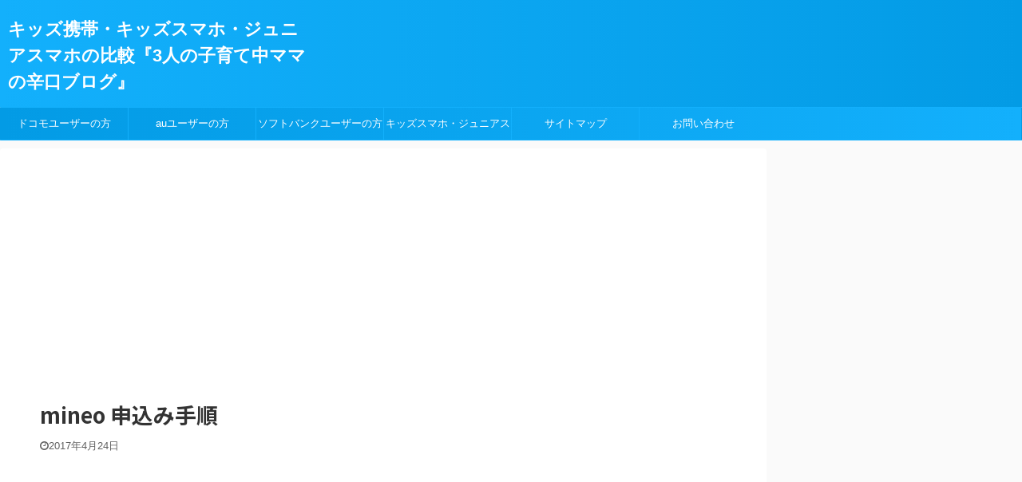

--- FILE ---
content_type: text/html; charset=UTF-8
request_url: https://norikae-otoku.com/post-361/mineo-%E7%94%B3%E8%BE%BC%E3%81%BF%E6%89%8B%E9%A0%86/
body_size: 14546
content:

<!DOCTYPE html>
<!--[if lt IE 7]>
<html class="ie6" lang="ja"
	itemscope 
	itemtype="http://schema.org/Article" 
	prefix="og: http://ogp.me/ns#" > <![endif]-->
<!--[if IE 7]>
<html class="i7" lang="ja"
	itemscope 
	itemtype="http://schema.org/Article" 
	prefix="og: http://ogp.me/ns#" > <![endif]-->
<!--[if IE 8]>
<html class="ie" lang="ja"
	itemscope 
	itemtype="http://schema.org/Article" 
	prefix="og: http://ogp.me/ns#" > <![endif]-->
<!--[if gt IE 8]><!-->
<html lang="ja"
	itemscope 
	itemtype="http://schema.org/Article" 
	prefix="og: http://ogp.me/ns#"  class="">
	<!--<![endif]-->
	<head prefix="og: http://ogp.me/ns# fb: http://ogp.me/ns/fb# article: http://ogp.me/ns/article#">
		<meta charset="UTF-8" >
		<meta name="viewport" content="width=device-width,initial-scale=1.0,user-scalable=no,viewport-fit=cover">
		<meta name="format-detection" content="telephone=no" >

					<meta name="robots" content="noindex,follow">
		
		<link rel="alternate" type="application/rss+xml" title="キッズ携帯・キッズスマホ・ジュニアスマホの比較『3人の子育て中ママの辛口ブログ』 RSS Feed" href="https://norikae-otoku.com/feed/" />
		<link rel="pingback" href="https://norikae-otoku.com/xmlrpc.php" >
		<!--[if lt IE 9]>
		<script src="https://norikae-otoku.com/wp-content/themes/affinger5/js/html5shiv.js"></script>
		<![endif]-->
				<title>mineo 申込み手順 - キッズ携帯・キッズスマホ・ジュニアスマホの比較『3人の子育て中ママの辛口ブログ』</title>
<link rel='dns-prefetch' href='//ajax.googleapis.com' />
<link rel='dns-prefetch' href='//s0.wp.com' />
<link rel='dns-prefetch' href='//secure.gravatar.com' />
<link rel='dns-prefetch' href='//s.w.org' />
		<script type="text/javascript">
			window._wpemojiSettings = {"baseUrl":"https:\/\/s.w.org\/images\/core\/emoji\/12.0.0-1\/72x72\/","ext":".png","svgUrl":"https:\/\/s.w.org\/images\/core\/emoji\/12.0.0-1\/svg\/","svgExt":".svg","source":{"concatemoji":"https:\/\/norikae-otoku.com\/wp-includes\/js\/wp-emoji-release.min.js?ver=5.4.1"}};
			/*! This file is auto-generated */
			!function(e,a,t){var r,n,o,i,p=a.createElement("canvas"),s=p.getContext&&p.getContext("2d");function c(e,t){var a=String.fromCharCode;s.clearRect(0,0,p.width,p.height),s.fillText(a.apply(this,e),0,0);var r=p.toDataURL();return s.clearRect(0,0,p.width,p.height),s.fillText(a.apply(this,t),0,0),r===p.toDataURL()}function l(e){if(!s||!s.fillText)return!1;switch(s.textBaseline="top",s.font="600 32px Arial",e){case"flag":return!c([127987,65039,8205,9895,65039],[127987,65039,8203,9895,65039])&&(!c([55356,56826,55356,56819],[55356,56826,8203,55356,56819])&&!c([55356,57332,56128,56423,56128,56418,56128,56421,56128,56430,56128,56423,56128,56447],[55356,57332,8203,56128,56423,8203,56128,56418,8203,56128,56421,8203,56128,56430,8203,56128,56423,8203,56128,56447]));case"emoji":return!c([55357,56424,55356,57342,8205,55358,56605,8205,55357,56424,55356,57340],[55357,56424,55356,57342,8203,55358,56605,8203,55357,56424,55356,57340])}return!1}function d(e){var t=a.createElement("script");t.src=e,t.defer=t.type="text/javascript",a.getElementsByTagName("head")[0].appendChild(t)}for(i=Array("flag","emoji"),t.supports={everything:!0,everythingExceptFlag:!0},o=0;o<i.length;o++)t.supports[i[o]]=l(i[o]),t.supports.everything=t.supports.everything&&t.supports[i[o]],"flag"!==i[o]&&(t.supports.everythingExceptFlag=t.supports.everythingExceptFlag&&t.supports[i[o]]);t.supports.everythingExceptFlag=t.supports.everythingExceptFlag&&!t.supports.flag,t.DOMReady=!1,t.readyCallback=function(){t.DOMReady=!0},t.supports.everything||(n=function(){t.readyCallback()},a.addEventListener?(a.addEventListener("DOMContentLoaded",n,!1),e.addEventListener("load",n,!1)):(e.attachEvent("onload",n),a.attachEvent("onreadystatechange",function(){"complete"===a.readyState&&t.readyCallback()})),(r=t.source||{}).concatemoji?d(r.concatemoji):r.wpemoji&&r.twemoji&&(d(r.twemoji),d(r.wpemoji)))}(window,document,window._wpemojiSettings);
		</script>
		<style type="text/css">
img.wp-smiley,
img.emoji {
	display: inline !important;
	border: none !important;
	box-shadow: none !important;
	height: 1em !important;
	width: 1em !important;
	margin: 0 .07em !important;
	vertical-align: -0.1em !important;
	background: none !important;
	padding: 0 !important;
}
</style>
	<link rel='stylesheet' id='wp-block-library-css'  href='https://norikae-otoku.com/wp-includes/css/dist/block-library/style.min.css?ver=5.4.1' type='text/css' media='all' />
<link rel='stylesheet' id='contact-form-7-css'  href='https://norikae-otoku.com/wp-content/plugins/contact-form-7/includes/css/styles.css?ver=4.7' type='text/css' media='all' />
<link rel='stylesheet' id='sb-type-std-css'  href='https://norikae-otoku.com/wp-content/plugins/speech-bubble/css/sb-type-std.css?ver=5.4.1' type='text/css' media='all' />
<link rel='stylesheet' id='sb-type-fb-css'  href='https://norikae-otoku.com/wp-content/plugins/speech-bubble/css/sb-type-fb.css?ver=5.4.1' type='text/css' media='all' />
<link rel='stylesheet' id='sb-type-fb-flat-css'  href='https://norikae-otoku.com/wp-content/plugins/speech-bubble/css/sb-type-fb-flat.css?ver=5.4.1' type='text/css' media='all' />
<link rel='stylesheet' id='sb-type-ln-css'  href='https://norikae-otoku.com/wp-content/plugins/speech-bubble/css/sb-type-ln.css?ver=5.4.1' type='text/css' media='all' />
<link rel='stylesheet' id='sb-type-ln-flat-css'  href='https://norikae-otoku.com/wp-content/plugins/speech-bubble/css/sb-type-ln-flat.css?ver=5.4.1' type='text/css' media='all' />
<link rel='stylesheet' id='sb-type-pink-css'  href='https://norikae-otoku.com/wp-content/plugins/speech-bubble/css/sb-type-pink.css?ver=5.4.1' type='text/css' media='all' />
<link rel='stylesheet' id='sb-type-rtail-css'  href='https://norikae-otoku.com/wp-content/plugins/speech-bubble/css/sb-type-rtail.css?ver=5.4.1' type='text/css' media='all' />
<link rel='stylesheet' id='sb-type-drop-css'  href='https://norikae-otoku.com/wp-content/plugins/speech-bubble/css/sb-type-drop.css?ver=5.4.1' type='text/css' media='all' />
<link rel='stylesheet' id='sb-type-think-css'  href='https://norikae-otoku.com/wp-content/plugins/speech-bubble/css/sb-type-think.css?ver=5.4.1' type='text/css' media='all' />
<link rel='stylesheet' id='sb-no-br-css'  href='https://norikae-otoku.com/wp-content/plugins/speech-bubble/css/sb-no-br.css?ver=5.4.1' type='text/css' media='all' />
<link rel='stylesheet' id='toc-screen-css'  href='https://norikae-otoku.com/wp-content/plugins/table-of-contents-plus/screen.min.css?ver=1509' type='text/css' media='all' />
<link rel='stylesheet' id='dashicons-css'  href='https://norikae-otoku.com/wp-includes/css/dashicons.min.css?ver=5.4.1' type='text/css' media='all' />
<link rel='stylesheet' id='normalize-css'  href='https://norikae-otoku.com/wp-content/themes/affinger5/css/normalize.css?ver=1.5.9' type='text/css' media='all' />
<link rel='stylesheet' id='font-awesome-css'  href='https://norikae-otoku.com/wp-content/themes/affinger5/css/fontawesome/css/font-awesome.min.css?ver=4.7.0' type='text/css' media='all' />
<link rel='stylesheet' id='font-awesome-animation-css'  href='https://norikae-otoku.com/wp-content/themes/affinger5/css/fontawesome/css/font-awesome-animation.min.css?ver=5.4.1' type='text/css' media='all' />
<link rel='stylesheet' id='st_svg-css'  href='https://norikae-otoku.com/wp-content/themes/affinger5/st_svg/style.css?ver=5.4.1' type='text/css' media='all' />
<link rel='stylesheet' id='slick-css'  href='https://norikae-otoku.com/wp-content/themes/affinger5/vendor/slick/slick.css?ver=1.8.0' type='text/css' media='all' />
<link rel='stylesheet' id='slick-theme-css'  href='https://norikae-otoku.com/wp-content/themes/affinger5/vendor/slick/slick-theme.css?ver=1.8.0' type='text/css' media='all' />
<link rel='stylesheet' id='fonts-googleapis-notosansjp-css'  href='//fonts.googleapis.com/css?family=Noto+Sans+JP%3A400%2C700&#038;display=swap&#038;subset=japanese&#038;ver=5.4.1' type='text/css' media='all' />
<link rel='stylesheet' id='style-css'  href='https://norikae-otoku.com/wp-content/themes/affinger5/style.css?ver=5.4.1' type='text/css' media='all' />
<link rel='stylesheet' id='child-style-css'  href='https://norikae-otoku.com/wp-content/themes/affinger5-child/style.css?ver=5.4.1' type='text/css' media='all' />
<link rel='stylesheet' id='single-css'  href='https://norikae-otoku.com/wp-content/themes/affinger5/st-rankcss.php' type='text/css' media='all' />
<link rel='stylesheet' id='wordpress-popular-posts-css'  href='https://norikae-otoku.com/wp-content/plugins/wordpress-popular-posts/style/wpp.css?ver=3.3.4' type='text/css' media='all' />
<link rel='stylesheet' id='tablepress-default-css'  href='https://norikae-otoku.com/wp-content/tablepress-combined.min.css?ver=2' type='text/css' media='all' />
<link rel='stylesheet' id='st-themecss-css'  href='https://norikae-otoku.com/wp-content/themes/affinger5/st-themecss-loader.php?ver=5.4.1' type='text/css' media='all' />
<link rel='stylesheet' id='jetpack_css-css'  href='https://norikae-otoku.com/wp-content/plugins/jetpack/css/jetpack.css?ver=4.7.4' type='text/css' media='all' />
<script type='text/javascript' src='//ajax.googleapis.com/ajax/libs/jquery/1.11.3/jquery.min.js?ver=1.11.3' data-cfasync='true'></script>
<script type='text/javascript'>
/* <![CDATA[ */
var cfmonitor = {"client_ip":"13.59.74.215","max_clicks":"3","clicks":"0","is_blocked":"0","customclass":"","disablead":"false","currentURL":"\/post-361\/mineo-%E7%94%B3%E8%BE%BC%E3%81%BF%E6%89%8B%E9%A0%86\/","debug":"","caching":"0","ajaxurl":"https:\/\/norikae-otoku.com\/wp-admin\/admin-ajax.php","nonce":"fc21b001fd"};
/* ]]> */
</script>
<script type='text/javascript' src='https://norikae-otoku.com/wp-content/plugins/cfmonitor/js/check_min.js?ver=5.4.1'></script>
<link rel='https://api.w.org/' href='https://norikae-otoku.com/wp-json/' />
<link rel='shortlink' href='https://wp.me/a8DIEM-5S' />
<link rel="alternate" type="application/json+oembed" href="https://norikae-otoku.com/wp-json/oembed/1.0/embed?url=https%3A%2F%2Fnorikae-otoku.com%2Fpost-361%2Fmineo-%25e7%2594%25b3%25e8%25be%25bc%25e3%2581%25bf%25e6%2589%258b%25e9%25a0%2586%2F" />
<link rel="alternate" type="text/xml+oembed" href="https://norikae-otoku.com/wp-json/oembed/1.0/embed?url=https%3A%2F%2Fnorikae-otoku.com%2Fpost-361%2Fmineo-%25e7%2594%25b3%25e8%25be%25bc%25e3%2581%25bf%25e6%2589%258b%25e9%25a0%2586%2F&#038;format=xml" />
<script type="text/javascript">
	window._zem_rp_post_id = '364';
	window._zem_rp_thumbnails = true;
	window._zem_rp_post_title = 'mineo+%E7%94%B3%E8%BE%BC%E3%81%BF%E6%89%8B%E9%A0%86';
	window._zem_rp_post_tags = [];
	window._zem_rp_static_base_url = 'https://content.zemanta.com/static/';
	window._zem_rp_wp_ajax_url = 'https://norikae-otoku.com/wp-admin/admin-ajax.php';
	window._zem_rp_plugin_version = '1.14';
	window._zem_rp_num_rel_posts = '4';
</script>
<link rel="stylesheet" href="https://norikae-otoku.com/wp-content/plugins/related-posts-by-zemanta/static/themes/vertical.css?version=1.14" />

<link rel='dns-prefetch' href='//v0.wordpress.com'>
<style type='text/css'>img#wpstats{display:none}</style><script src="https://www.googleoptimize.com/optimize.js?id=OPT-NKMPJRD"></script>
<!-- Google Tag Manager -->
<script>(function(w,d,s,l,i){w[l]=w[l]||[];w[l].push({'gtm.start':
new Date().getTime(),event:'gtm.js'});var f=d.getElementsByTagName(s)[0],
j=d.createElement(s),dl=l!='dataLayer'?'&l='+l:'';j.async=true;j.src=
'https://www.googletagmanager.com/gtm.js?id='+i+dl;f.parentNode.insertBefore(j,f);
})(window,document,'script','dataLayer','GTM-WR474Q6');</script>
<!-- End Google Tag Manager -->
<script async src="https://pagead2.googlesyndication.com/pagead/js/adsbygoogle.js?client=ca-pub-3141181427641573"
     crossorigin="anonymous"></script>
<style type="text/css">.recentcomments a{display:inline !important;padding:0 !important;margin:0 !important;}</style>				<!-- WordPress Popular Posts v3.3.4 -->
				<script type="text/javascript">

					var sampling_active = 0;
					var sampling_rate   = 100;
					var do_request = false;

					if ( !sampling_active ) {
						do_request = true;
					} else {
						var num = Math.floor(Math.random() * sampling_rate) + 1;
						do_request = ( 1 === num );
					}

					if ( do_request ) {

						/* Create XMLHttpRequest object and set variables */
						var xhr = ( window.XMLHttpRequest )
						  ? new XMLHttpRequest()
						  : new ActiveXObject( "Microsoft.XMLHTTP" ),
						url = 'https://norikae-otoku.com/wp-admin/admin-ajax.php',
						params = 'action=update_views_ajax&token=efca17fadb&wpp_id=364';
						/* Set request method and target URL */
						xhr.open( "POST", url, true );
						/* Set request header */
						xhr.setRequestHeader( "Content-type", "application/x-www-form-urlencoded" );
						/* Hook into onreadystatechange */
						xhr.onreadystatechange = function() {
							if ( 4 === xhr.readyState && 200 === xhr.status ) {
								if ( window.console && window.console.log ) {
									window.console.log( xhr.responseText );
								}
							}
						};
						/* Send request */
						xhr.send( params );

					}

				</script>
				<!-- End WordPress Popular Posts v3.3.4 -->
				<style type="text/css">/** Mega Menu CSS Disabled **/</style>
			<script>
		(function (i, s, o, g, r, a, m) {
			i['GoogleAnalyticsObject'] = r;
			i[r] = i[r] || function () {
					(i[r].q = i[r].q || []).push(arguments)
				}, i[r].l = 1 * new Date();
			a = s.createElement(o),
				m = s.getElementsByTagName(o)[0];
			a.async = 1;
			a.src = g;
			m.parentNode.insertBefore(a, m)
		})(window, document, 'script', '//www.google-analytics.com/analytics.js', 'ga');

		ga('create', 'UA-96623565-1', 'auto');
		ga('send', 'pageview');

	</script>
					


<script>
jQuery(function(){
    jQuery('.st-btn-open').click(function(){
        jQuery(this).next('.st-slidebox').stop(true, true).slideToggle();
    });
});
</script>
	<script>
		jQuery(function(){
		jQuery('.post h2 , .h2modoki').wrapInner('<span class="st-dash-design"></span>');
		}) 
	</script>

<script>
	jQuery(function(){
		jQuery("#toc_container:not(:has(ul ul))").addClass("only-toc");
		jQuery(".st-ac-box ul:has(.cat-item)").each(function(){
			jQuery(this).addClass("st-ac-cat");
		});
	});
</script>

<script>
	jQuery(function(){
						jQuery('.st-star').parent('.rankh4').css('padding-bottom','5px'); // スターがある場合のランキング見出し調整
	});
</script>

			</head>
	<body class="attachment attachment-template-default single single-attachment postid-364 attachmentid-364 attachment-png not-front-page" >
				<div id="st-ami">
				<div id="wrapper" class="">
				<div id="wrapper-in">
					<header id="">
						<div id="headbox-bg">
							<div class="clearfix" id="headbox">
										<nav id="s-navi" class="pcnone">
			<dl class="acordion">
				<dt class="trigger">
					<p class="acordion_button"><span class="op"><i class="fa st-svg-menu"></i></span></p>
					
								<!-- 追加メニュー -->
								
								<!-- 追加メニュー2 -->
								
									</dt>

				<dd class="acordion_tree">
					<div class="acordion_tree_content">

						

														<div class="menu"><ul>
<li class="page_item page-item-917"><a href="https://norikae-otoku.com/page-917/"><span class="menu-item-label">キッズ携帯、キッズスマホ、ジュニアスマホ、格安SIMの無料相談受付中♪お気軽にご相談ください(*^^*)</span></a></li>
<li class="page_item page-item-2"><a href="https://norikae-otoku.com/sample-page/"><span class="menu-item-label">サンプルページ</span></a></li>
</ul></div>
							<div class="clear"></div>

						
					</div>
				</dd>
			</dl>
		</nav>
										<div id="header-l">
										
            
			
				<!-- キャプション -->
				                
					              		 	 <p class="descr sitenametop">
               		     	               			 </p>
					                    
				                
				<!-- ロゴ又はブログ名 -->
				              		  <p class="sitename"><a href="https://norikae-otoku.com/">
                  		                      		    キッズ携帯・キッズスマホ・ジュニアスマホの比較『3人の子育て中ママの辛口ブログ』                   		               		  </a></p>
            					<!-- ロゴ又はブログ名ここまで -->

			    
		
    									</div><!-- /#header-l -->
								<div id="header-r" class="smanone">
									
								</div><!-- /#header-r -->
							</div><!-- /#headbox-bg -->
						</div><!-- /#headbox clearfix -->

						
						
						
						
											
<div id="gazou-wide">
			<div id="st-menubox">
			<div id="st-menuwide">
				<nav class="smanone clearfix"><ul id="menu-%e3%82%b0%e3%83%ad%e3%83%bc%e3%83%90%e3%83%ab%e3%83%a1%e3%83%8b%e3%83%a5%e3%83%bc" class="menu"><li id="menu-item-732" class="menu-item menu-item-type-taxonomy menu-item-object-category menu-item-732"><a href="https://norikae-otoku.com/category/%e3%83%89%e3%82%b3%e3%83%a2%e3%83%a6%e3%83%bc%e3%82%b6%e3%83%bc%e3%81%ae%e6%96%b9/">ドコモユーザーの方</a></li>
<li id="menu-item-731" class="menu-item menu-item-type-taxonomy menu-item-object-category menu-item-731"><a href="https://norikae-otoku.com/category/au%e3%83%a6%e3%83%bc%e3%82%b6%e3%83%bc%e3%81%ae%e6%96%b9/">auユーザーの方</a></li>
<li id="menu-item-748" class="menu-item menu-item-type-taxonomy menu-item-object-category menu-item-748"><a href="https://norikae-otoku.com/category/%e3%82%bd%e3%83%95%e3%83%88%e3%83%90%e3%83%b3%e3%82%af%e3%83%a6%e3%83%bc%e3%82%b6%e3%83%bc%e3%81%ae%e6%96%b9/">ソフトバンクユーザーの方</a></li>
<li id="menu-item-749" class="menu-item menu-item-type-taxonomy menu-item-object-category menu-item-749"><a href="https://norikae-otoku.com/category/%e3%82%ad%e3%83%83%e3%82%ba%e3%82%b9%e3%83%9e%e3%83%9b%e3%83%bb%e3%82%b8%e3%83%a5%e3%83%8b%e3%82%a2%e3%82%b9%e3%83%9e%e3%83%9b/">キッズスマホ・ジュニアスマホ</a></li>
<li id="menu-item-735" class="menu-item menu-item-type-post_type menu-item-object-page menu-item-735"><a href="https://norikae-otoku.com/?page_id=7">サイトマップ</a></li>
<li id="menu-item-836" class="menu-item menu-item-type-post_type menu-item-object-page menu-item-836"><a href="https://norikae-otoku.com/?page_id=833">お問い合わせ</a></li>
</ul></nav>			</div>
		</div>
				</div>
					
					
					</header>

					

					<div id="content-w">

					
					
					
	
			<div id="st-header-post-under-box" class="st-header-post-no-data "
		     style="">
			<div class="st-dark-cover">
							</div>
		</div>
	

<div id="content" class="clearfix">
	<div id="contentInner">
		<main>
			<article>
				<div id="post-364" class="st-post post-364 attachment type-attachment status-inherit hentry">

					
																
																		<div id="custom_html-5" class="widget_text st-widgets-box post-widgets-top widget_custom_html"><div class="textwidget custom-html-widget"><script async src="https://pagead2.googlesyndication.com/pagead/js/adsbygoogle.js"></script>
<!-- 乗り換えお得　ヘッダー -->
<ins class="adsbygoogle"
     style="display:inline-block;width:970px;height:250px"
     data-ad-client="ca-pub-3141181427641573"
     data-ad-slot="6503162852"></ins>
<script>
     (adsbygoogle = window.adsbygoogle || []).push({});
</script></div></div>											
					<!--ぱんくず -->
										<!--/ ぱんくず -->

					<!--ループ開始 -->
										
																									<p class="st-catgroup">
															</p>
						
						<h1 class="entry-title">mineo 申込み手順</h1>

						
	<div class="blogbox ">
		<p><span class="kdate">
							<i class="fa fa-clock-o"></i><time class="updated" datetime="2017-04-24T10:32:47+0900">2017年4月24日</time>
					</span></p>
	</div>
					
					
					<div class="mainbox">
						<div id="nocopy" ><!-- コピー禁止エリアここから -->
							
																																		<div id="custom_html-2" class="widget_text st-widgets-box pc-widgets-top widget_custom_html"><div class="textwidget custom-html-widget"><script async src="https://pagead2.googlesyndication.com/pagead/js/adsbygoogle.js"></script>
<!-- 乗り換えお得　ヘッダー -->
<ins class="adsbygoogle"
     style="display:inline-block;width:970px;height:250px"
     data-ad-client="ca-pub-3141181427641573"
     data-ad-slot="6503162852"></ins>
<script>
     (adsbygoogle = window.adsbygoogle || []).push({});
</script></div></div>																								
							<div class="entry-content">
								<p class="attachment"><a href='https://norikae-otoku.com/wp-content/uploads/2017/04/mineo-申込み手順.png'><img width="119" height="300" src="https://norikae-otoku.com/wp-content/uploads/2017/04/mineo-申込み手順-119x300.png" class="attachment-medium size-medium" alt="" srcset="https://norikae-otoku.com/wp-content/uploads/2017/04/mineo-申込み手順-119x300.png 119w, https://norikae-otoku.com/wp-content/uploads/2017/04/mineo-申込み手順.png 251w" sizes="(max-width: 119px) 100vw, 119px" /></a></p>
							</div>
						</div><!-- コピー禁止エリアここまで -->

												
					<div class="adbox">
				
							        
	
									<div style="padding-top:10px;">
						
		        
	
					</div>
							</div>
			

																					<div id="custom_html-3" class="widget_text st-widgets-box post-widgets-bottom widget_custom_html"><div class="textwidget custom-html-widget"></div></div>													
					</div><!-- .mainboxここまで -->

																
					
	
	<div class="sns ">
	<ul class="clearfix">
					<!--ツイートボタン-->
			<li class="twitter"> 
			<a rel="nofollow" onclick="window.open('//twitter.com/intent/tweet?url=https%3A%2F%2Fnorikae-otoku.com%2Fpost-361%2Fmineo-%25e7%2594%25b3%25e8%25be%25bc%25e3%2581%25bf%25e6%2589%258b%25e9%25a0%2586%2F&text=mineo%20%E7%94%B3%E8%BE%BC%E3%81%BF%E6%89%8B%E9%A0%86&tw_p=tweetbutton', '', 'width=500,height=450'); return false;"><i class="fa fa-twitter"></i><span class="snstext smanone" >Twitter</span><span class="snstext pcnone" >Twitter</span></a>
			</li>
		
					<!--シェアボタン-->      
			<li class="facebook">
			<a href="//www.facebook.com/sharer.php?src=bm&u=https%3A%2F%2Fnorikae-otoku.com%2Fpost-361%2Fmineo-%25e7%2594%25b3%25e8%25be%25bc%25e3%2581%25bf%25e6%2589%258b%25e9%25a0%2586%2F&t=mineo%20%E7%94%B3%E8%BE%BC%E3%81%BF%E6%89%8B%E9%A0%86" target="_blank" rel="nofollow noopener"><i class="fa fa-facebook"></i><span class="snstext smanone" >Share</span>
			<span class="snstext pcnone" >Share</span></a>
			</li>
		
					<!--ポケットボタン-->      
			<li class="pocket">
			<a rel="nofollow" onclick="window.open('//getpocket.com/edit?url=https%3A%2F%2Fnorikae-otoku.com%2Fpost-361%2Fmineo-%25e7%2594%25b3%25e8%25be%25bc%25e3%2581%25bf%25e6%2589%258b%25e9%25a0%2586%2F&title=mineo%20%E7%94%B3%E8%BE%BC%E3%81%BF%E6%89%8B%E9%A0%86', '', 'width=500,height=350'); return false;"><i class="fa fa-get-pocket"></i><span class="snstext smanone" >Pocket</span><span class="snstext pcnone" >Pocket</span></a></li>
		
					<!--はてブボタン-->
			<li class="hatebu">       
				<a href="//b.hatena.ne.jp/entry/https://norikae-otoku.com/post-361/mineo-%e7%94%b3%e8%be%bc%e3%81%bf%e6%89%8b%e9%a0%86/" class="hatena-bookmark-button" data-hatena-bookmark-layout="simple" title="mineo 申込み手順" rel="nofollow"><i class="fa st-svg-hateb"></i><span class="snstext smanone" >Hatena</span>
				<span class="snstext pcnone" >Hatena</span></a><script type="text/javascript" src="//b.st-hatena.com/js/bookmark_button.js" charset="utf-8" async="async"></script>

			</li>
		
					<!--LINEボタン-->   
			<li class="line">
			<a href="//line.me/R/msg/text/?mineo%20%E7%94%B3%E8%BE%BC%E3%81%BF%E6%89%8B%E9%A0%86%0Ahttps%3A%2F%2Fnorikae-otoku.com%2Fpost-361%2Fmineo-%25e7%2594%25b3%25e8%25be%25bc%25e3%2581%25bf%25e6%2589%258b%25e9%25a0%2586%2F" target="_blank" rel="nofollow noopener"><i class="fa fa-comment" aria-hidden="true"></i><span class="snstext" >LINE</span></a>
			</li> 
		
					<!--URLコピーボタン-->
			<li class="share-copy">
			<a href="#" rel="nofollow" data-st-copy-text="mineo 申込み手順 / https://norikae-otoku.com/post-361/mineo-%e7%94%b3%e8%be%bc%e3%81%bf%e6%89%8b%e9%a0%86/"><i class="fa fa-clipboard"></i><span class="snstext" >コピーする</span></a>
			</li>
		
	</ul>

	</div> 

											
											<p class="tagst">
							<i class="fa fa-folder-open-o" aria-hidden="true"></i>-<br/>
													</p>
					
					<aside>
						<p class="author" style="display:none;"><a href="https://norikae-otoku.com/author/hideo/" title="hideo" class="vcard author"><span class="fn">author</span></a></p>
																		<!--ループ終了-->

																					<hr class="hrcss" />

<div id="comments">
     	<div id="respond" class="comment-respond">
		<h3 id="reply-title" class="comment-reply-title">comment <small><a rel="nofollow" id="cancel-comment-reply-link" href="/post-361/mineo-%E7%94%B3%E8%BE%BC%E3%81%BF%E6%89%8B%E9%A0%86/#respond" style="display:none;">コメントをキャンセル</a></small></h3><form action="https://norikae-otoku.com/wp-comments-post.php" method="post" id="commentform" class="comment-form"><p class="comment-notes"><span id="email-notes">メールアドレスが公開されることはありません。</span> <span class="required">*</span> が付いている欄は必須項目です</p><p class="comment-form-comment"><label for="comment">コメント</label> <textarea id="comment" name="comment" cols="45" rows="8" maxlength="65525" required="required"></textarea></p><p class="comment-form-author"><label for="author">名前 <span class="required">*</span></label> <input id="author" name="author" type="text" value="" size="30" maxlength="245" required='required' /></p>
<p class="comment-form-email"><label for="email">メール <span class="required">*</span></label> <input id="email" name="email" type="text" value="" size="30" maxlength="100" aria-describedby="email-notes" required='required' /></p>
<p class="comment-form-url"><label for="url">サイト</label> <input id="url" name="url" type="text" value="" size="30" maxlength="200" /></p>
<p class="comment-form-cookies-consent"><input id="wp-comment-cookies-consent" name="wp-comment-cookies-consent" type="checkbox" value="yes" /> <label for="wp-comment-cookies-consent">次回のコメントで使用するためブラウザーに自分の名前、メールアドレス、サイトを保存する。</label></p>
<p class="form-submit"><input name="submit" type="submit" id="submit" class="submit" value="送信" /> <input type='hidden' name='comment_post_ID' value='364' id='comment_post_ID' />
<input type='hidden' name='comment_parent' id='comment_parent' value='0' />
</p><p style="display: none;"><input type="hidden" id="akismet_comment_nonce" name="akismet_comment_nonce" value="41bccd66bf" /></p><p class="comment-subscription-form"><input type="checkbox" name="subscribe_blog" id="subscribe_blog" value="subscribe" style="width: auto; -moz-appearance: checkbox; -webkit-appearance: checkbox;" /> <label class="subscribe-label" id="subscribe-blog-label" for="subscribe_blog">新しい投稿をメールで受け取る</label></p><p style="display: none;"><input type="hidden" id="ak_js" name="ak_js" value="132"/></p><p class="tsa_param_field_tsa_" style="display:none;">email confirm<span class="required">*</span><input type="text" name="tsa_email_param_field___" id="tsa_email_param_field___" size="30" value="" />
	</p><p class="tsa_param_field_tsa_2" style="display:none;">post date<span class="required">*</span><input type="text" name="tsa_param_field_tsa_3" id="tsa_param_field_tsa_3" size="30" value="2026-01-22 08:34:21" />
	</p><p id="throwsSpamAway">日本語が含まれない投稿は無視されますのでご注意ください。（スパム対策）</p></form>	</div><!-- #respond -->
	</div>


<!-- END singer -->
													
						<!--関連記事-->
						
	
	<h4 class="point"><span class="point-in">関連記事</span></h4>

	
<div class="kanren" data-st-load-more-content
     data-st-load-more-id="ecb4766b-c0b9-4a79-9b60-2e3ee38d95a3">
						
			<dl class="clearfix">
				<dt><a href="https://norikae-otoku.com/aeon-security/">
						
							
																	<img src="https://norikae-otoku.com/wp-content/themes/affinger5/images/no-img.png"
									     alt="no image" title="no image" width="100" height="100"/>
								
							
											</a></dt>
				<dd>
					
	
	<p class="st-catgroup itiran-category">
		<a href="https://norikae-otoku.com/category/%e3%82%bb%e3%82%ad%e3%83%a5%e3%83%aa%e3%83%86%e3%82%a3/" title="View all posts in セキュリティ" rel="category tag"><span class="catname st-catid5">セキュリティ</span></a>	</p>

					<h5 class="kanren-t">
						<a href="https://norikae-otoku.com/aeon-security/">イオンスマホセキュリティの使い方が分からない！シリアル番号/アンインストール/解約などを紹介！</a>
					</h5>

						<div class="st-excerpt smanone">
		<p>イオンスマホセキュリティで困った方は必見！ イオンモバイルを持ち出した初心者がつまずきがちなセキュリティのポイントをまとめてみました。セキュリティの情報はとても大切なことなのでしっかりと理解しておきま ... </p>
	</div>
									</dd>
			</dl>
					
			<dl class="clearfix">
				<dt><a href="https://norikae-otoku.com/route-search-car-cost/">
						
															<img width="150" height="150" src="https://norikae-otoku.com/wp-content/uploads/2020/06/laptop-2557615_1920-150x150.jpg" class="attachment-st_thumb150 size-st_thumb150 wp-post-image" alt="" srcset="https://norikae-otoku.com/wp-content/uploads/2020/06/laptop-2557615_1920-150x150.jpg 150w, https://norikae-otoku.com/wp-content/uploads/2020/06/laptop-2557615_1920-60x60.jpg 60w" sizes="(max-width: 150px) 100vw, 150px" />							
											</a></dt>
				<dd>
					
	
	<p class="st-catgroup itiran-category">
		<a href="https://norikae-otoku.com/category/%e6%9c%aa%e5%88%86%e9%a1%9e/" title="View all posts in 未分類" rel="category tag"><span class="catname st-catid1">未分類</span></a>	</p>

					<h5 class="kanren-t">
						<a href="https://norikae-otoku.com/route-search-car-cost/">経路検索 車【料金・yahoo・無料・マップファン・マピオン・グーグル・高速料金】</a>
					</h5>

						<div class="st-excerpt smanone">
		<p>&nbsp; 目次1 経路検索 車【料金・yahoo・無料・マップファン・マピオン・グーグル・高速料金】2 グーグルで経路検索したいとき3 マピオンで経路検索できます4 車の高速料金が知りたいときはこ ... </p>
	</div>
									</dd>
			</dl>
					
			<dl class="clearfix">
				<dt><a href="https://norikae-otoku.com/uq-iphone7/">
						
							
																	<img src="https://norikae-otoku.com/wp-content/themes/affinger5/images/no-img.png"
									     alt="no image" title="no image" width="100" height="100"/>
								
							
											</a></dt>
				<dd>
					
	
	<p class="st-catgroup itiran-category">
		<a href="https://norikae-otoku.com/category/uq%e3%83%a2%e3%83%90%e3%82%a4%e3%83%ab/" title="View all posts in UQモバイル" rel="category tag"><span class="catname st-catid11">UQモバイル</span></a>	</p>

					<h5 class="kanren-t">
						<a href="https://norikae-otoku.com/uq-iphone7/">UQモバイルでiphone7(SIMフリー)･･･速度が一番のメリット。デメリットは･･･。【格安スマホ・乗り換え】</a>
					</h5>

						<div class="st-excerpt smanone">
		<p>iphone7を大手キャリア(ドコモ、au、ソフトバンク)を使っていた場合、UQモバイルに乗り換えルと大幅にスマホ代が安くなります。SIMフリーモデルを購入した場合、UQモバイルかワイモバイルどちらか ... </p>
	</div>
									</dd>
			</dl>
					
			<dl class="clearfix">
				<dt><a href="https://norikae-otoku.com/dvd-enter-soft-free-download/">
						
															<img width="150" height="150" src="https://norikae-otoku.com/wp-content/uploads/2020/06/browser-1867049_1920-150x150.jpg" class="attachment-st_thumb150 size-st_thumb150 wp-post-image" alt="" srcset="https://norikae-otoku.com/wp-content/uploads/2020/06/browser-1867049_1920-150x150.jpg 150w, https://norikae-otoku.com/wp-content/uploads/2020/06/browser-1867049_1920-60x60.jpg 60w" sizes="(max-width: 150px) 100vw, 150px" />							
											</a></dt>
				<dd>
					
	
	<p class="st-catgroup itiran-category">
		<a href="https://norikae-otoku.com/category/%e6%9c%aa%e5%88%86%e9%a1%9e/" title="View all posts in 未分類" rel="category tag"><span class="catname st-catid1">未分類</span></a>	</p>

					<h5 class="kanren-t">
						<a href="https://norikae-otoku.com/dvd-enter-soft-free-download/">dvd再生ソフト （無料でダウンロードできるのでおすすめ・安全かどうか・VLC）</a>
					</h5>

						<div class="st-excerpt smanone">
		<p>目次1 dvd再生ソフト （無料でダウンロードできるのでおすすめ・安全かどうか・VLC）2 dvd再生ソフトのダウンロードの方法3 VLCから無料でダウンロードできるのでおすすめ4 VLCは安全かどう ... </p>
	</div>
									</dd>
			</dl>
					
			<dl class="clearfix">
				<dt><a href="https://norikae-otoku.com/hudegurume-free-download-windows10/">
						
															<img width="150" height="150" src="https://norikae-otoku.com/wp-content/uploads/2020/10/watercolors-854491_1920-150x150.jpg" class="attachment-st_thumb150 size-st_thumb150 wp-post-image" alt="" srcset="https://norikae-otoku.com/wp-content/uploads/2020/10/watercolors-854491_1920-150x150.jpg 150w, https://norikae-otoku.com/wp-content/uploads/2020/10/watercolors-854491_1920-60x60.jpg 60w" sizes="(max-width: 150px) 100vw, 150px" />							
											</a></dt>
				<dd>
					
	
	<p class="st-catgroup itiran-category">
		<a href="https://norikae-otoku.com/category/%e6%9c%aa%e5%88%86%e9%a1%9e/" title="View all posts in 未分類" rel="category tag"><span class="catname st-catid1">未分類</span></a>	</p>

					<h5 class="kanren-t">
						<a href="https://norikae-otoku.com/hudegurume-free-download-windows10/">筆ぐるめ 無料 ダウンロード windows10【nec・アプリ・消えた・元に戻す・2019年・再インストール・方法】</a>
					</h5>

						<div class="st-excerpt smanone">
		<p>&nbsp; 目次1 筆ぐるめ 無料 ダウンロード windows10【nec・アプリ・消えた・元に戻す・2019年・再インストール・方法】2 筆ぐるめパッケージ版やダウンロード版を購入するならこちら ... </p>
	</div>
									</dd>
			</dl>
					</div>


						<!--ページナビ-->
						<div class="p-navi clearfix">
							<dl>
																
																							</dl>
						</div>
					</aside>

				</div>
				<!--/post-->
			</article>
		</main>
	</div>
	<!-- /#contentInner -->
	<div id="side">
	<aside>

					<div class="side-topad">
				<div id="custom_html-4" class="widget_text ad widget_custom_html"><div class="textwidget custom-html-widget"><script async src="https://pagead2.googlesyndication.com/pagead/js/adsbygoogle.js"></script>
<!-- 乗り換えお得　サイドバー　リンク広告 -->
<ins class="adsbygoogle"
     style="display:block"
     data-ad-client="ca-pub-3141181427641573"
     data-ad-slot="8187779619"
     data-ad-format="link"
     data-full-width-responsive="true"></ins>
<script>
     (adsbygoogle = window.adsbygoogle || []).push({});
</script></div></div>
<!-- WordPress Popular Posts Plugin v3.3.4 [W] [all] [views] [custom] -->
<div id="wpp-2" class="ad popular-posts">
<p class="st-widgets-title"><span>人気記事一覧</span></p>
<div id="kanren">
<dl class="clearfix">
<dt><a href="https://norikae-otoku.com/mercari/" title="メルカリをパソコンで見る方法【公式サイト、ホームページにログイン・商品を見るだけ・商品検索・pc版】" target="_self"><img src="https://norikae-otoku.com/wp-content/uploads/wordpress-popular-posts/1193-featured-100x66.jpg" width="100" height="66" title="メルカリをパソコンで見る方法【公式サイト、ホームページにログイン・商品を見るだけ・商品検索・pc版】" alt="メルカリをパソコンで見る方法【公式サイト、ホームページにログイン・商品を見るだけ・商品検索・pc版】" class="wpp-thumbnail wpp_cached_thumb wpp_featured" /></a></dt>
<dd><h5><a href="https://norikae-otoku.com/mercari/" title="メルカリをパソコンで見る方法【公式サイト、ホームページにログイン・商品を見るだけ・商品検索・pc版】" class="wpp-post-title" target="_self">メルカリをパソコンで見る方法【公式サイト、ホームページにログイン・商品を見るだけ・商品検索・pc版】</a></h5>
<p><span class="wpp-views">149,112ビュー</span></p>
</dd>
</dl>
<dl class="clearfix">
<dt><a href="https://norikae-otoku.com/rousai-ask-form-download/" title="労災申請用紙 ダウンロード【5号様式をダウンロード・6号様式をエクセルで作成・23号様式の記入例・書類・両面】" target="_self"><img src="https://norikae-otoku.com/wp-content/uploads/wordpress-popular-posts/1448-featured-100x66.jpg" width="100" height="66" title="労災申請用紙 ダウンロード【5号様式をダウンロード・6号様式をエクセルで作成・23号様式の記入例・書類・両面】" alt="労災申請用紙 ダウンロード【5号様式をダウンロード・6号様式をエクセルで作成・23号様式の記入例・書類・両面】" class="wpp-thumbnail wpp_cached_thumb wpp_featured" /></a></dt>
<dd><h5><a href="https://norikae-otoku.com/rousai-ask-form-download/" title="労災申請用紙 ダウンロード【5号様式をダウンロード・6号様式をエクセルで作成・23号様式の記入例・書類・両面】" class="wpp-post-title" target="_self">労災申請用紙 ダウンロード【5号様式をダウンロード・6号様式をエクセルで作成・23号様式の記入例・書類・両面】</a></h5>
<p><span class="wpp-views">131,776ビュー</span></p>
</dd>
</dl>
<dl class="clearfix">
<dt><a href="https://norikae-otoku.com/linephone-ng/" title="LINE(ライン)で通話できない！「この機能を利用する権限がありません。」を解決方法を伝授！" target="_self"><img src="https://norikae-otoku.com/wp-content/plugins/wordpress-popular-posts/no_thumb.jpg" width="100" height="66" title="LINE(ライン)で通話できない！「この機能を利用する権限がありません。」を解決方法を伝授！" alt="LINE(ライン)で通話できない！「この機能を利用する権限がありません。」を解決方法を伝授！" class="wpp-thumbnail wpp_def_noPath wpp_featured" /></a></dt>
<dd><h5><a href="https://norikae-otoku.com/linephone-ng/" title="LINE(ライン)で通話できない！「この機能を利用する権限がありません。」を解決方法を伝授！" class="wpp-post-title" target="_self">LINE(ライン)で通話できない！「この機能を利用する権限がありません。」を解決方法を伝授！</a></h5>
<p><span class="wpp-views">115,575ビュー</span></p>
</dd>
</dl>
<dl class="clearfix">
<dt><a href="https://norikae-otoku.com/senior-brain-training/" title="高齢者 脳トレ 無料 ダウンロード 印刷【なぞなぞ問題・面白いプリント・デイサービス・計算50・間違い探し・記憶力・迷路】" target="_self"><img src="https://norikae-otoku.com/wp-content/uploads/wordpress-popular-posts/1442-featured-100x66.jpg" width="100" height="66" title="高齢者 脳トレ 無料 ダウンロード 印刷【なぞなぞ問題・面白いプリント・デイサービス・計算50・間違い探し・記憶力・迷路】" alt="高齢者 脳トレ 無料 ダウンロード 印刷【なぞなぞ問題・面白いプリント・デイサービス・計算50・間違い探し・記憶力・迷路】" class="wpp-thumbnail wpp_cached_thumb wpp_featured" /></a></dt>
<dd><h5><a href="https://norikae-otoku.com/senior-brain-training/" title="高齢者 脳トレ 無料 ダウンロード 印刷【なぞなぞ問題・面白いプリント・デイサービス・計算50・間違い探し・記憶力・迷路】" class="wpp-post-title" target="_self">高齢者 脳トレ 無料 ダウンロード 印刷【なぞなぞ問題・面白いプリント・デイサービス・計算50・間違い探し・記憶力・迷路】</a></h5>
<p><span class="wpp-views">90,910ビュー</span></p>
</dd>
</dl>
<dl class="clearfix">
<dt><a href="https://norikae-otoku.com/kokuyo-awase-meijin4/" title="コクヨ合わせ名人4【無償ダウンロード・windows10で印刷できない・ウェブ版の方法】" target="_self"><img src="https://norikae-otoku.com/wp-content/uploads/wordpress-popular-posts/1377-featured-100x66.png" width="100" height="66" title="コクヨ合わせ名人4【無償ダウンロード・windows10で印刷できない・ウェブ版の方法】" alt="コクヨ合わせ名人4【無償ダウンロード・windows10で印刷できない・ウェブ版の方法】" class="wpp-thumbnail wpp_cached_thumb wpp_featured" /></a></dt>
<dd><h5><a href="https://norikae-otoku.com/kokuyo-awase-meijin4/" title="コクヨ合わせ名人4【無償ダウンロード・windows10で印刷できない・ウェブ版の方法】" class="wpp-post-title" target="_self">コクヨ合わせ名人4【無償ダウンロード・windows10で印刷できない・ウェブ版の方法】</a></h5>
<p><span class="wpp-views">67,708ビュー</span></p>
</dd>
</dl>
<dl class="clearfix">
<dt><a href="https://norikae-otoku.com/nurcingskyle/" title="ナーシングスキル【ログイン画面・施設コード・履歴・ログインできない時の対処法・看護】" target="_self"><img src="https://norikae-otoku.com/wp-content/uploads/wordpress-popular-posts/1199-featured-100x66.jpg" width="100" height="66" title="ナーシングスキル【ログイン画面・施設コード・履歴・ログインできない時の対処法・看護】" alt="ナーシングスキル【ログイン画面・施設コード・履歴・ログインできない時の対処法・看護】" class="wpp-thumbnail wpp_cached_thumb wpp_featured" /></a></dt>
<dd><h5><a href="https://norikae-otoku.com/nurcingskyle/" title="ナーシングスキル【ログイン画面・施設コード・履歴・ログインできない時の対処法・看護】" class="wpp-post-title" target="_self">ナーシングスキル【ログイン画面・施設コード・履歴・ログインできない時の対処法・看護】</a></h5>
<p><span class="wpp-views">54,475ビュー</span></p>
</dd>
</dl>
<dl class="clearfix">
<dt><a href="https://norikae-otoku.com/windows10-disk/" title="windows 10 ディスクの管理【フォーマット、削除、初期化できない・ダイナミックディスク・回復パーティション・どこにある？】" target="_self"><img src="https://norikae-otoku.com/wp-content/uploads/wordpress-popular-posts/1164-featured-100x66.jpg" width="100" height="66" title="windows 10 ディスクの管理【フォーマット、削除、初期化できない・ダイナミックディスク・回復パーティション・どこにある？】" alt="windows 10 ディスクの管理【フォーマット、削除、初期化できない・ダイナミックディスク・回復パーティション・どこにある？】" class="wpp-thumbnail wpp_cached_thumb wpp_featured" /></a></dt>
<dd><h5><a href="https://norikae-otoku.com/windows10-disk/" title="windows 10 ディスクの管理【フォーマット、削除、初期化できない・ダイナミックディスク・回復パーティション・どこにある？】" class="wpp-post-title" target="_self">windows 10 ディスクの管理【フォーマット、削除、初期化できない・ダイナミックディスク・回復パーティション・どこにある？】</a></h5>
<p><span class="wpp-views">53,038ビュー</span></p>
</dd>
</dl>
<dl class="clearfix">
<dt><a href="https://norikae-otoku.com/googlemap-see-street-vewer-address/" title="グーグルマップ 地図（ストリートビューで見る・住所から検索・ルート検索・航空写真の見方）" target="_self"><img src="https://norikae-otoku.com/wp-content/uploads/wordpress-popular-posts/1300-featured-100x66.jpg" width="100" height="66" title="グーグルマップ 地図（ストリートビューで見る・住所から検索・ルート検索・航空写真の見方）" alt="グーグルマップ 地図（ストリートビューで見る・住所から検索・ルート検索・航空写真の見方）" class="wpp-thumbnail wpp_cached_thumb wpp_featured" /></a></dt>
<dd><h5><a href="https://norikae-otoku.com/googlemap-see-street-vewer-address/" title="グーグルマップ 地図（ストリートビューで見る・住所から検索・ルート検索・航空写真の見方）" class="wpp-post-title" target="_self">グーグルマップ 地図（ストリートビューで見る・住所から検索・ルート検索・航空写真の見方）</a></h5>
<p><span class="wpp-views">52,354ビュー</span></p>
</dd>
</dl>
<dl class="clearfix">
<dt><a href="https://norikae-otoku.com/ime-pad-how-to-pop-up-win10/" title="imeパッドの出し方【win10でタスクバーに表示・常に表示・バーに表示されない・windows10のツールバーをタスクバーに表示させるには】" target="_self"><img src="https://norikae-otoku.com/wp-content/uploads/wordpress-popular-posts/1451-featured-100x66.jpg" width="100" height="66" title="imeパッドの出し方【win10でタスクバーに表示・常に表示・バーに表示されない・windows10のツールバーをタスクバーに表示させるには】" alt="imeパッドの出し方【win10でタスクバーに表示・常に表示・バーに表示されない・windows10のツールバーをタスクバーに表示させるには】" class="wpp-thumbnail wpp_cached_thumb wpp_featured" /></a></dt>
<dd><h5><a href="https://norikae-otoku.com/ime-pad-how-to-pop-up-win10/" title="imeパッドの出し方【win10でタスクバーに表示・常に表示・バーに表示されない・windows10のツールバーをタスクバーに表示させるには】" class="wpp-post-title" target="_self">imeパッドの出し方【win10でタスクバーに表示・常に表示・バーに表示されない・windows10のツールバーをタスクバーに表示させるには】</a></h5>
<p><span class="wpp-views">44,159ビュー</span></p>
</dd>
</dl>
<dl class="clearfix">
<dt><a href="https://norikae-otoku.com/kids-2017/" title="【キッズ携帯・比較】2018年に選ぶおすすめはトーンモバイルだ！" target="_self"><img src="https://norikae-otoku.com/wp-content/plugins/wordpress-popular-posts/no_thumb.jpg" width="100" height="66" title="【キッズ携帯・比較】2018年に選ぶおすすめはトーンモバイルだ！" alt="【キッズ携帯・比較】2018年に選ぶおすすめはトーンモバイルだ！" class="wpp-thumbnail wpp_def_noPath wpp_featured" /></a></dt>
<dd><h5><a href="https://norikae-otoku.com/kids-2017/" title="【キッズ携帯・比較】2018年に選ぶおすすめはトーンモバイルだ！" class="wpp-post-title" target="_self">【キッズ携帯・比較】2018年に選ぶおすすめはトーンモバイルだ！</a></h5>
<p><span class="wpp-views">41,769ビュー</span></p>
</dd>
</dl>

</div>
</div>
<!-- End WordPress Popular Posts Plugin v3.3.4 -->
		<div id="recent-posts-2" class="ad widget_recent_entries">		<p class="st-widgets-title"><span>最近の投稿</span></p>		<ul>
											<li>
					<a href="https://norikae-otoku.com/controlpanel-how-to-open-windows10/">コントロールパネル　開き方　windows10【システムとセキュリティがない・プログラムと機能・どこ・管理ツールの出し方・アクションセンター・】</a>
									</li>
											<li>
					<a href="https://norikae-otoku.com/xps%e3%80%80-vewer-download/">xpsビューアー  ダウンロード windows10【消えた・無料・窓の杜・ファイル・開けない・pdf・変換】</a>
									</li>
											<li>
					<a href="https://norikae-otoku.com/atena-syokunin/">宛名職人 ダウンロード windows10【windows・mook版10・無料・2014・方法・対応】</a>
									</li>
											<li>
					<a href="https://norikae-otoku.com/bd-start-soft-free/">bd再生ソフト 無料 windows10【おすすめ・録画機・地デジ・マイクロソフト・hp・vlc・窓の杜】</a>
									</li>
											<li>
					<a href="https://norikae-otoku.com/hidemaru-download-free/">秀丸 ダウンロード 無料 windows10【窓の杜・フリーソフト・インストール・64bit・で使う方法・windows8・エディタ・メール】</a>
									</li>
					</ul>
		</div><div id="search-2" class="ad widget_search"><div id="search">
	<form method="get" id="searchform" action="https://norikae-otoku.com/">
		<label class="hidden" for="s">
					</label>
		<input type="text" placeholder="検索するテキストを入力" value="" name="s" id="s" />
		<input type="image" src="https://norikae-otoku.com/wp-content/themes/affinger5/images/search.png" alt="検索" id="searchsubmit" />
	</form>
</div>
<!-- /stinger --> </div><div id="recent-comments-2" class="ad widget_recent_comments"><p class="st-widgets-title"><span>最近のコメント</span></p><ul id="recentcomments"></ul></div>			</div>
		
					<div class="kanren ">
										<dl class="clearfix">
				<dt><a href="https://norikae-otoku.com/controlpanel-how-to-open-windows10/">
													<img width="150" height="150" src="https://norikae-otoku.com/wp-content/uploads/2020/06/computer-820281_1920-150x150.jpg" class="attachment-st_thumb150 size-st_thumb150 wp-post-image" alt="" srcset="https://norikae-otoku.com/wp-content/uploads/2020/06/computer-820281_1920-150x150.jpg 150w, https://norikae-otoku.com/wp-content/uploads/2020/06/computer-820281_1920-60x60.jpg 60w" sizes="(max-width: 150px) 100vw, 150px" />											</a></dt>
				<dd>
					
	
	<p class="st-catgroup itiran-category">
		<a href="https://norikae-otoku.com/category/%e6%9c%aa%e5%88%86%e9%a1%9e/" title="View all posts in 未分類" rel="category tag"><span class="catname st-catid1">未分類</span></a>	</p>
					<h5 class="kanren-t"><a href="https://norikae-otoku.com/controlpanel-how-to-open-windows10/">コントロールパネル　開き方　windows10【システムとセキュリティがない・プログラムと機能・どこ・管理ツールの出し方・アクションセンター・】</a></h5>
						<div class="blog_info">
		<p>
							<i class="fa fa-clock-o"></i>2020/10/13					</p>
	</div>
														</dd>
			</dl>
								<dl class="clearfix">
				<dt><a href="https://norikae-otoku.com/xps%e3%80%80-vewer-download/">
													<img width="150" height="150" src="https://norikae-otoku.com/wp-content/uploads/2020/10/laptop-849801_1920-150x150.jpg" class="attachment-st_thumb150 size-st_thumb150 wp-post-image" alt="" srcset="https://norikae-otoku.com/wp-content/uploads/2020/10/laptop-849801_1920-150x150.jpg 150w, https://norikae-otoku.com/wp-content/uploads/2020/10/laptop-849801_1920-60x60.jpg 60w" sizes="(max-width: 150px) 100vw, 150px" />											</a></dt>
				<dd>
					
	
	<p class="st-catgroup itiran-category">
		<a href="https://norikae-otoku.com/category/%e6%9c%aa%e5%88%86%e9%a1%9e/" title="View all posts in 未分類" rel="category tag"><span class="catname st-catid1">未分類</span></a>	</p>
					<h5 class="kanren-t"><a href="https://norikae-otoku.com/xps%e3%80%80-vewer-download/">xpsビューアー  ダウンロード windows10【消えた・無料・窓の杜・ファイル・開けない・pdf・変換】</a></h5>
						<div class="blog_info">
		<p>
							<i class="fa fa-clock-o"></i>2020/10/13					</p>
	</div>
														</dd>
			</dl>
								<dl class="clearfix">
				<dt><a href="https://norikae-otoku.com/atena-syokunin/">
													<img width="150" height="150" src="https://norikae-otoku.com/wp-content/uploads/2020/10/kiwi-1402790_1920-150x150.jpg" class="attachment-st_thumb150 size-st_thumb150 wp-post-image" alt="" srcset="https://norikae-otoku.com/wp-content/uploads/2020/10/kiwi-1402790_1920-150x150.jpg 150w, https://norikae-otoku.com/wp-content/uploads/2020/10/kiwi-1402790_1920-60x60.jpg 60w" sizes="(max-width: 150px) 100vw, 150px" />											</a></dt>
				<dd>
					
	
	<p class="st-catgroup itiran-category">
		<a href="https://norikae-otoku.com/category/%e6%9c%aa%e5%88%86%e9%a1%9e/" title="View all posts in 未分類" rel="category tag"><span class="catname st-catid1">未分類</span></a>	</p>
					<h5 class="kanren-t"><a href="https://norikae-otoku.com/atena-syokunin/">宛名職人 ダウンロード windows10【windows・mook版10・無料・2014・方法・対応】</a></h5>
						<div class="blog_info">
		<p>
							<i class="fa fa-clock-o"></i>2020/10/13					</p>
	</div>
														</dd>
			</dl>
								<dl class="clearfix">
				<dt><a href="https://norikae-otoku.com/bd-start-soft-free/">
													<img width="150" height="150" src="https://norikae-otoku.com/wp-content/uploads/2020/10/acer-791027_1920-150x150.jpg" class="attachment-st_thumb150 size-st_thumb150 wp-post-image" alt="" srcset="https://norikae-otoku.com/wp-content/uploads/2020/10/acer-791027_1920-150x150.jpg 150w, https://norikae-otoku.com/wp-content/uploads/2020/10/acer-791027_1920-60x60.jpg 60w" sizes="(max-width: 150px) 100vw, 150px" />											</a></dt>
				<dd>
					
	
	<p class="st-catgroup itiran-category">
		<a href="https://norikae-otoku.com/category/%e6%9c%aa%e5%88%86%e9%a1%9e/" title="View all posts in 未分類" rel="category tag"><span class="catname st-catid1">未分類</span></a>	</p>
					<h5 class="kanren-t"><a href="https://norikae-otoku.com/bd-start-soft-free/">bd再生ソフト 無料 windows10【おすすめ・録画機・地デジ・マイクロソフト・hp・vlc・窓の杜】</a></h5>
						<div class="blog_info">
		<p>
							<i class="fa fa-clock-o"></i>2020/10/13					</p>
	</div>
														</dd>
			</dl>
								<dl class="clearfix">
				<dt><a href="https://norikae-otoku.com/hidemaru-download-free/">
													<img width="150" height="150" src="https://norikae-otoku.com/wp-content/uploads/2020/10/business-762538_1920-150x150.jpg" class="attachment-st_thumb150 size-st_thumb150 wp-post-image" alt="" srcset="https://norikae-otoku.com/wp-content/uploads/2020/10/business-762538_1920-150x150.jpg 150w, https://norikae-otoku.com/wp-content/uploads/2020/10/business-762538_1920-60x60.jpg 60w" sizes="(max-width: 150px) 100vw, 150px" />											</a></dt>
				<dd>
					
	
	<p class="st-catgroup itiran-category">
		<a href="https://norikae-otoku.com/category/%e6%9c%aa%e5%88%86%e9%a1%9e/" title="View all posts in 未分類" rel="category tag"><span class="catname st-catid1">未分類</span></a>	</p>
					<h5 class="kanren-t"><a href="https://norikae-otoku.com/hidemaru-download-free/">秀丸 ダウンロード 無料 windows10【窓の杜・フリーソフト・インストール・64bit・で使う方法・windows8・エディタ・メール】</a></h5>
						<div class="blog_info">
		<p>
							<i class="fa fa-clock-o"></i>2020/10/13					</p>
	</div>
														</dd>
			</dl>
					</div>
		
		
		<div id="scrollad">
						<!--ここにgoogleアドセンスコードを貼ると規約違反になるので注意して下さい-->
			
		</div>
	</aside>
</div>
<!-- /#side -->
</div>
<!--/#content -->
</div><!-- /contentw -->
<footer>
<div id="footer">
<div id="footer-in">

	<!-- フッターのメインコンテンツ -->
	<h3 class="footerlogo">
	<!-- ロゴ又はブログ名 -->
			<a href="https://norikae-otoku.com/">
										キッズ携帯・キッズスマホ・ジュニアスマホの比較『3人の子育て中ママの辛口ブログ』								</a>
		</h3>
			<p class="footer-description">
			<a href="https://norikae-otoku.com/"></a>
		</p>
			
</div>

</div>
</footer>
</div>
<!-- /#wrapperin -->
</div>
<!-- /#wrapper -->
</div><!-- /#st-ami -->
<!-- Google Tag Manager (noscript) -->
<noscript><iframe src="https://www.googletagmanager.com/ns.html?id=GTM-WR474Q6"
height="0" width="0" style="display:none;visibility:hidden"></iframe></noscript>
<!-- End Google Tag Manager (noscript) -->
<!-- Default Statcounter code for norikae-otoku
https://norikae-otoku.com/ -->
<script type="text/javascript">
var sc_project=12452445; 
var sc_invisible=1; 
var sc_security="b8559794"; 
var sc_https=1; 
</script>
<script type="text/javascript"
src="https://www.statcounter.com/counter/counter.js"
async></script>
<noscript><div class="statcounter"><a title="Web Analytics"
href="https://statcounter.com/" target="_blank"><img
class="statcounter"
src="https://c.statcounter.com/12452445/0/b8559794/1/"
alt="Web Analytics"></a></div></noscript>
<!-- End of Statcounter Code -->
	<div style="display:none">
	</div>
<p class="copyr" data-copyr>Copyright&copy; キッズ携帯・キッズスマホ・ジュニアスマホの比較『3人の子育て中ママの辛口ブログ』 ,  2026 All&ensp;Rights Reserved Powered by <a href="http://manualstinger.com/cr" rel="nofollow">AFFINGER5</a>.</p><script type='text/javascript' src='https://norikae-otoku.com/wp-content/plugins/akismet/_inc/form.js?ver=3.2' data-cfasync='true'></script>
<script type='text/javascript' src='https://norikae-otoku.com/wp-includes/js/comment-reply.min.js?ver=5.4.1' data-cfasync='true'></script>
<script type='text/javascript' src='https://norikae-otoku.com/wp-content/plugins/contact-form-7/includes/js/jquery.form.min.js?ver=3.51.0-2014.06.20' data-cfasync='true'></script>
<script type='text/javascript'>
/* <![CDATA[ */
var _wpcf7 = {"recaptcha":{"messages":{"empty":"\u3042\u306a\u305f\u304c\u30ed\u30dc\u30c3\u30c8\u3067\u306f\u306a\u3044\u3053\u3068\u3092\u8a3c\u660e\u3057\u3066\u304f\u3060\u3055\u3044\u3002"}}};
/* ]]> */
</script>
<script type='text/javascript' src='https://norikae-otoku.com/wp-content/plugins/contact-form-7/includes/js/scripts.js?ver=4.7' data-cfasync='true'></script>
<script type='text/javascript' src='https://s0.wp.com/wp-content/js/devicepx-jetpack.js?ver=202604' data-cfasync='true'></script>
<script type='text/javascript'>
/* <![CDATA[ */
var tocplus = {"visibility_show":"\u8868\u793a","visibility_hide":"\u975e\u8868\u793a","width":"Auto"};
/* ]]> */
</script>
<script type='text/javascript' src='https://norikae-otoku.com/wp-content/plugins/table-of-contents-plus/front.min.js?ver=1509' data-cfasync='true'></script>
<script type='text/javascript' src='https://secure.gravatar.com/js/gprofiles.js?ver=2026Janaa' data-cfasync='true'></script>
<script type='text/javascript'>
/* <![CDATA[ */
var WPGroHo = {"my_hash":""};
/* ]]> */
</script>
<script type='text/javascript' src='https://norikae-otoku.com/wp-content/plugins/jetpack/modules/wpgroho.js?ver=5.4.1' data-cfasync='true'></script>
<script type='text/javascript' src='https://norikae-otoku.com/wp-content/themes/affinger5/vendor/slick/slick.js?ver=1.5.9' data-cfasync='true'></script>
<script type='text/javascript'>
/* <![CDATA[ */
var ST = {"ajax_url":"https:\/\/norikae-otoku.com\/wp-admin\/admin-ajax.php","expand_accordion_menu":"","sidemenu_accordion":"","is_mobile":""};
/* ]]> */
</script>
<script type='text/javascript' src='https://norikae-otoku.com/wp-content/themes/affinger5/js/base.js?ver=5.4.1' data-cfasync='true'></script>
<script type='text/javascript' src='https://norikae-otoku.com/wp-content/themes/affinger5/js/scroll.js?ver=5.4.1' data-cfasync='true'></script>
<script type='text/javascript' src='https://norikae-otoku.com/wp-content/themes/affinger5/js/st-copy-text.js?ver=5.4.1' data-cfasync='true'></script>
<script type='text/javascript' src='https://norikae-otoku.com/wp-includes/js/hoverIntent.min.js?ver=1.8.1' data-cfasync='true'></script>
<script type='text/javascript'>
/* <![CDATA[ */
var megamenu = {"timeout":"300","interval":"100"};
/* ]]> */
</script>
<script type='text/javascript' src='https://norikae-otoku.com/wp-content/plugins/megamenu/js/maxmegamenu.js?ver=2.3.6' data-cfasync='true'></script>
<script type='text/javascript' src='https://norikae-otoku.com/wp-includes/js/wp-embed.min.js?ver=5.4.1' data-cfasync='true'></script>
<script type='text/javascript' src='https://norikae-otoku.com/wp-content/plugins/throws-spam-away/js/tsa_params.min.js?ver=3.1.1' data-cfasync='true'></script>
	<script>
		(function (window, document, $, undefined) {
			'use strict';

			$(function () {
				var s = $('[data-copyr]'), t = $('#footer-in');
				
				s.length && t.length && t.append(s);
			});
		}(window, window.document, jQuery));
	</script><script type='text/javascript' src='https://stats.wp.com/e-202604.js' async defer></script>
<script type='text/javascript'>
	_stq = window._stq || [];
	_stq.push([ 'view', {v:'ext',j:'1:4.7.4',blog:'127677144',post:'364',tz:'9',srv:'norikae-otoku.com'} ]);
	_stq.push([ 'clickTrackerInit', '127677144', '364' ]);
</script>
					<div id="page-top"><a href="#wrapper" class="fa fa-angle-up"></a></div>
		</body></html>


--- FILE ---
content_type: text/html; charset=UTF-8
request_url: https://norikae-otoku.com/wp-admin/admin-ajax.php
body_size: -112
content:
WPP: OK. Execution time: 0.004063 seconds

--- FILE ---
content_type: text/html; charset=utf-8
request_url: https://www.google.com/recaptcha/api2/aframe
body_size: 266
content:
<!DOCTYPE HTML><html><head><meta http-equiv="content-type" content="text/html; charset=UTF-8"></head><body><script nonce="RNvu1AlpRl2Jl5uBPA9j1A">/** Anti-fraud and anti-abuse applications only. See google.com/recaptcha */ try{var clients={'sodar':'https://pagead2.googlesyndication.com/pagead/sodar?'};window.addEventListener("message",function(a){try{if(a.source===window.parent){var b=JSON.parse(a.data);var c=clients[b['id']];if(c){var d=document.createElement('img');d.src=c+b['params']+'&rc='+(localStorage.getItem("rc::a")?sessionStorage.getItem("rc::b"):"");window.document.body.appendChild(d);sessionStorage.setItem("rc::e",parseInt(sessionStorage.getItem("rc::e")||0)+1);localStorage.setItem("rc::h",'1769070866209');}}}catch(b){}});window.parent.postMessage("_grecaptcha_ready", "*");}catch(b){}</script></body></html>

--- FILE ---
content_type: text/plain
request_url: https://www.google-analytics.com/j/collect?v=1&_v=j102&a=72255543&t=pageview&_s=1&dl=https%3A%2F%2Fnorikae-otoku.com%2Fpost-361%2Fmineo-%25E7%2594%25B3%25E8%25BE%25BC%25E3%2581%25BF%25E6%2589%258B%25E9%25A0%2586%2F&ul=en-us%40posix&dt=mineo%20%E7%94%B3%E8%BE%BC%E3%81%BF%E6%89%8B%E9%A0%86%20-%20%E3%82%AD%E3%83%83%E3%82%BA%E6%90%BA%E5%B8%AF%E3%83%BB%E3%82%AD%E3%83%83%E3%82%BA%E3%82%B9%E3%83%9E%E3%83%9B%E3%83%BB%E3%82%B8%E3%83%A5%E3%83%8B%E3%82%A2%E3%82%B9%E3%83%9E%E3%83%9B%E3%81%AE%E6%AF%94%E8%BC%83%E3%80%8E3%E4%BA%BA%E3%81%AE%E5%AD%90%E8%82%B2%E3%81%A6%E4%B8%AD%E3%83%9E%E3%83%9E%E3%81%AE%E8%BE%9B%E5%8F%A3%E3%83%96%E3%83%AD%E3%82%B0%E3%80%8F&sr=1280x720&vp=1280x720&_u=IEBAAEABAAAAACAAI~&jid=1778079196&gjid=1370981751&cid=349259009.1769070865&tid=UA-96623565-1&_gid=200526750.1769070865&_r=1&_slc=1&z=59232570
body_size: -451
content:
2,cG-WW0RCS8D20